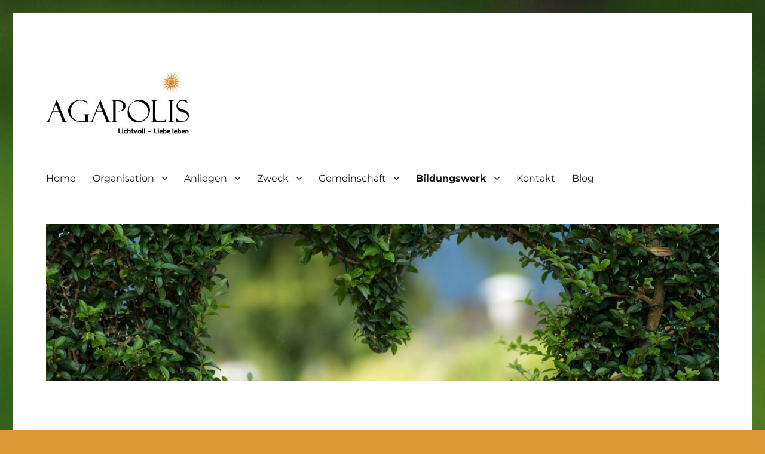

--- FILE ---
content_type: text/html; charset=UTF-8
request_url: http://agapolis.ch/andragogische-leitwerte/
body_size: 77177
content:
<!DOCTYPE html>
<html lang="de" class="no-js">
<head>
	<meta charset="UTF-8">
	<meta name="viewport" content="width=device-width, initial-scale=1">
	<link rel="profile" href="https://gmpg.org/xfn/11">
		<script>(function(html){html.className = html.className.replace(/\bno-js\b/,'js')})(document.documentElement);</script>
<title>Andragogische Leitwerte</title>
<meta name='robots' content='max-image-preview:large' />
<link rel="alternate" type="application/rss+xml" title=" &raquo; Feed" href="http://agapolis.ch/feed/" />
<link rel="alternate" type="application/rss+xml" title=" &raquo; Kommentar-Feed" href="http://agapolis.ch/comments/feed/" />
<link rel="alternate" type="text/calendar" title=" &raquo; iCal Feed" href="http://agapolis.ch/event/?ical=1" />
<script>
window._wpemojiSettings = {"baseUrl":"https:\/\/s.w.org\/images\/core\/emoji\/14.0.0\/72x72\/","ext":".png","svgUrl":"https:\/\/s.w.org\/images\/core\/emoji\/14.0.0\/svg\/","svgExt":".svg","source":{"concatemoji":"http:\/\/agapolis.ch\/wp-includes\/js\/wp-emoji-release.min.js?ver=6.4.7"}};
/*! This file is auto-generated */
!function(i,n){var o,s,e;function c(e){try{var t={supportTests:e,timestamp:(new Date).valueOf()};sessionStorage.setItem(o,JSON.stringify(t))}catch(e){}}function p(e,t,n){e.clearRect(0,0,e.canvas.width,e.canvas.height),e.fillText(t,0,0);var t=new Uint32Array(e.getImageData(0,0,e.canvas.width,e.canvas.height).data),r=(e.clearRect(0,0,e.canvas.width,e.canvas.height),e.fillText(n,0,0),new Uint32Array(e.getImageData(0,0,e.canvas.width,e.canvas.height).data));return t.every(function(e,t){return e===r[t]})}function u(e,t,n){switch(t){case"flag":return n(e,"\ud83c\udff3\ufe0f\u200d\u26a7\ufe0f","\ud83c\udff3\ufe0f\u200b\u26a7\ufe0f")?!1:!n(e,"\ud83c\uddfa\ud83c\uddf3","\ud83c\uddfa\u200b\ud83c\uddf3")&&!n(e,"\ud83c\udff4\udb40\udc67\udb40\udc62\udb40\udc65\udb40\udc6e\udb40\udc67\udb40\udc7f","\ud83c\udff4\u200b\udb40\udc67\u200b\udb40\udc62\u200b\udb40\udc65\u200b\udb40\udc6e\u200b\udb40\udc67\u200b\udb40\udc7f");case"emoji":return!n(e,"\ud83e\udef1\ud83c\udffb\u200d\ud83e\udef2\ud83c\udfff","\ud83e\udef1\ud83c\udffb\u200b\ud83e\udef2\ud83c\udfff")}return!1}function f(e,t,n){var r="undefined"!=typeof WorkerGlobalScope&&self instanceof WorkerGlobalScope?new OffscreenCanvas(300,150):i.createElement("canvas"),a=r.getContext("2d",{willReadFrequently:!0}),o=(a.textBaseline="top",a.font="600 32px Arial",{});return e.forEach(function(e){o[e]=t(a,e,n)}),o}function t(e){var t=i.createElement("script");t.src=e,t.defer=!0,i.head.appendChild(t)}"undefined"!=typeof Promise&&(o="wpEmojiSettingsSupports",s=["flag","emoji"],n.supports={everything:!0,everythingExceptFlag:!0},e=new Promise(function(e){i.addEventListener("DOMContentLoaded",e,{once:!0})}),new Promise(function(t){var n=function(){try{var e=JSON.parse(sessionStorage.getItem(o));if("object"==typeof e&&"number"==typeof e.timestamp&&(new Date).valueOf()<e.timestamp+604800&&"object"==typeof e.supportTests)return e.supportTests}catch(e){}return null}();if(!n){if("undefined"!=typeof Worker&&"undefined"!=typeof OffscreenCanvas&&"undefined"!=typeof URL&&URL.createObjectURL&&"undefined"!=typeof Blob)try{var e="postMessage("+f.toString()+"("+[JSON.stringify(s),u.toString(),p.toString()].join(",")+"));",r=new Blob([e],{type:"text/javascript"}),a=new Worker(URL.createObjectURL(r),{name:"wpTestEmojiSupports"});return void(a.onmessage=function(e){c(n=e.data),a.terminate(),t(n)})}catch(e){}c(n=f(s,u,p))}t(n)}).then(function(e){for(var t in e)n.supports[t]=e[t],n.supports.everything=n.supports.everything&&n.supports[t],"flag"!==t&&(n.supports.everythingExceptFlag=n.supports.everythingExceptFlag&&n.supports[t]);n.supports.everythingExceptFlag=n.supports.everythingExceptFlag&&!n.supports.flag,n.DOMReady=!1,n.readyCallback=function(){n.DOMReady=!0}}).then(function(){return e}).then(function(){var e;n.supports.everything||(n.readyCallback(),(e=n.source||{}).concatemoji?t(e.concatemoji):e.wpemoji&&e.twemoji&&(t(e.twemoji),t(e.wpemoji)))}))}((window,document),window._wpemojiSettings);
</script>
<link rel='stylesheet' id='dashicons-css' href='http://agapolis.ch/wp-includes/css/dashicons.min.css?ver=6.4.7' media='all' />
<link rel='stylesheet' id='tec-variables-skeleton-css' href='http://agapolis.ch/wp-content/plugins/the-events-calendar/common/src/resources/css/variables-skeleton.min.css?ver=6.4.0' media='all' />
<link rel='stylesheet' id='tec-variables-full-css' href='http://agapolis.ch/wp-content/plugins/the-events-calendar/common/src/resources/css/variables-full.min.css?ver=6.4.0' media='all' />
<link rel='stylesheet' id='tribe-common-skeleton-style-css' href='http://agapolis.ch/wp-content/plugins/the-events-calendar/common/src/resources/css/common-skeleton.min.css?ver=6.4.0' media='all' />
<link rel='stylesheet' id='tribe-common-full-style-css' href='http://agapolis.ch/wp-content/plugins/the-events-calendar/common/src/resources/css/common-full.min.css?ver=6.4.0' media='all' />
<link rel='stylesheet' id='event-tickets-tickets-css-css' href='http://agapolis.ch/wp-content/plugins/event-tickets/src/resources/css/tickets.min.css?ver=5.17.0.1' media='all' />
<link rel='stylesheet' id='event-tickets-tickets-rsvp-css-css' href='http://agapolis.ch/wp-content/plugins/event-tickets/src/resources/css/rsvp-v1.min.css?ver=5.17.0.1' media='all' />
<style id='wp-emoji-styles-inline-css'>

	img.wp-smiley, img.emoji {
		display: inline !important;
		border: none !important;
		box-shadow: none !important;
		height: 1em !important;
		width: 1em !important;
		margin: 0 0.07em !important;
		vertical-align: -0.1em !important;
		background: none !important;
		padding: 0 !important;
	}
</style>
<link rel='stylesheet' id='wp-block-library-css' href='http://agapolis.ch/wp-includes/css/dist/block-library/style.min.css?ver=6.4.7' media='all' />
<style id='wp-block-library-theme-inline-css'>
.wp-block-audio figcaption{color:#555;font-size:13px;text-align:center}.is-dark-theme .wp-block-audio figcaption{color:hsla(0,0%,100%,.65)}.wp-block-audio{margin:0 0 1em}.wp-block-code{border:1px solid #ccc;border-radius:4px;font-family:Menlo,Consolas,monaco,monospace;padding:.8em 1em}.wp-block-embed figcaption{color:#555;font-size:13px;text-align:center}.is-dark-theme .wp-block-embed figcaption{color:hsla(0,0%,100%,.65)}.wp-block-embed{margin:0 0 1em}.blocks-gallery-caption{color:#555;font-size:13px;text-align:center}.is-dark-theme .blocks-gallery-caption{color:hsla(0,0%,100%,.65)}.wp-block-image figcaption{color:#555;font-size:13px;text-align:center}.is-dark-theme .wp-block-image figcaption{color:hsla(0,0%,100%,.65)}.wp-block-image{margin:0 0 1em}.wp-block-pullquote{border-bottom:4px solid;border-top:4px solid;color:currentColor;margin-bottom:1.75em}.wp-block-pullquote cite,.wp-block-pullquote footer,.wp-block-pullquote__citation{color:currentColor;font-size:.8125em;font-style:normal;text-transform:uppercase}.wp-block-quote{border-left:.25em solid;margin:0 0 1.75em;padding-left:1em}.wp-block-quote cite,.wp-block-quote footer{color:currentColor;font-size:.8125em;font-style:normal;position:relative}.wp-block-quote.has-text-align-right{border-left:none;border-right:.25em solid;padding-left:0;padding-right:1em}.wp-block-quote.has-text-align-center{border:none;padding-left:0}.wp-block-quote.is-large,.wp-block-quote.is-style-large,.wp-block-quote.is-style-plain{border:none}.wp-block-search .wp-block-search__label{font-weight:700}.wp-block-search__button{border:1px solid #ccc;padding:.375em .625em}:where(.wp-block-group.has-background){padding:1.25em 2.375em}.wp-block-separator.has-css-opacity{opacity:.4}.wp-block-separator{border:none;border-bottom:2px solid;margin-left:auto;margin-right:auto}.wp-block-separator.has-alpha-channel-opacity{opacity:1}.wp-block-separator:not(.is-style-wide):not(.is-style-dots){width:100px}.wp-block-separator.has-background:not(.is-style-dots){border-bottom:none;height:1px}.wp-block-separator.has-background:not(.is-style-wide):not(.is-style-dots){height:2px}.wp-block-table{margin:0 0 1em}.wp-block-table td,.wp-block-table th{word-break:normal}.wp-block-table figcaption{color:#555;font-size:13px;text-align:center}.is-dark-theme .wp-block-table figcaption{color:hsla(0,0%,100%,.65)}.wp-block-video figcaption{color:#555;font-size:13px;text-align:center}.is-dark-theme .wp-block-video figcaption{color:hsla(0,0%,100%,.65)}.wp-block-video{margin:0 0 1em}.wp-block-template-part.has-background{margin-bottom:0;margin-top:0;padding:1.25em 2.375em}
</style>
<style id='classic-theme-styles-inline-css'>
/*! This file is auto-generated */
.wp-block-button__link{color:#fff;background-color:#32373c;border-radius:9999px;box-shadow:none;text-decoration:none;padding:calc(.667em + 2px) calc(1.333em + 2px);font-size:1.125em}.wp-block-file__button{background:#32373c;color:#fff;text-decoration:none}
</style>
<style id='global-styles-inline-css'>
body{--wp--preset--color--black: #000000;--wp--preset--color--cyan-bluish-gray: #abb8c3;--wp--preset--color--white: #fff;--wp--preset--color--pale-pink: #f78da7;--wp--preset--color--vivid-red: #cf2e2e;--wp--preset--color--luminous-vivid-orange: #ff6900;--wp--preset--color--luminous-vivid-amber: #fcb900;--wp--preset--color--light-green-cyan: #7bdcb5;--wp--preset--color--vivid-green-cyan: #00d084;--wp--preset--color--pale-cyan-blue: #8ed1fc;--wp--preset--color--vivid-cyan-blue: #0693e3;--wp--preset--color--vivid-purple: #9b51e0;--wp--preset--color--dark-gray: #1a1a1a;--wp--preset--color--medium-gray: #686868;--wp--preset--color--light-gray: #e5e5e5;--wp--preset--color--blue-gray: #4d545c;--wp--preset--color--bright-blue: #007acc;--wp--preset--color--light-blue: #9adffd;--wp--preset--color--dark-brown: #402b30;--wp--preset--color--medium-brown: #774e24;--wp--preset--color--dark-red: #640c1f;--wp--preset--color--bright-red: #ff675f;--wp--preset--color--yellow: #ffef8e;--wp--preset--gradient--vivid-cyan-blue-to-vivid-purple: linear-gradient(135deg,rgba(6,147,227,1) 0%,rgb(155,81,224) 100%);--wp--preset--gradient--light-green-cyan-to-vivid-green-cyan: linear-gradient(135deg,rgb(122,220,180) 0%,rgb(0,208,130) 100%);--wp--preset--gradient--luminous-vivid-amber-to-luminous-vivid-orange: linear-gradient(135deg,rgba(252,185,0,1) 0%,rgba(255,105,0,1) 100%);--wp--preset--gradient--luminous-vivid-orange-to-vivid-red: linear-gradient(135deg,rgba(255,105,0,1) 0%,rgb(207,46,46) 100%);--wp--preset--gradient--very-light-gray-to-cyan-bluish-gray: linear-gradient(135deg,rgb(238,238,238) 0%,rgb(169,184,195) 100%);--wp--preset--gradient--cool-to-warm-spectrum: linear-gradient(135deg,rgb(74,234,220) 0%,rgb(151,120,209) 20%,rgb(207,42,186) 40%,rgb(238,44,130) 60%,rgb(251,105,98) 80%,rgb(254,248,76) 100%);--wp--preset--gradient--blush-light-purple: linear-gradient(135deg,rgb(255,206,236) 0%,rgb(152,150,240) 100%);--wp--preset--gradient--blush-bordeaux: linear-gradient(135deg,rgb(254,205,165) 0%,rgb(254,45,45) 50%,rgb(107,0,62) 100%);--wp--preset--gradient--luminous-dusk: linear-gradient(135deg,rgb(255,203,112) 0%,rgb(199,81,192) 50%,rgb(65,88,208) 100%);--wp--preset--gradient--pale-ocean: linear-gradient(135deg,rgb(255,245,203) 0%,rgb(182,227,212) 50%,rgb(51,167,181) 100%);--wp--preset--gradient--electric-grass: linear-gradient(135deg,rgb(202,248,128) 0%,rgb(113,206,126) 100%);--wp--preset--gradient--midnight: linear-gradient(135deg,rgb(2,3,129) 0%,rgb(40,116,252) 100%);--wp--preset--font-size--small: 13px;--wp--preset--font-size--medium: 20px;--wp--preset--font-size--large: 36px;--wp--preset--font-size--x-large: 42px;--wp--preset--font-family--inter: "Inter", sans-serif;--wp--preset--font-family--cardo: Cardo;--wp--preset--spacing--20: 0.44rem;--wp--preset--spacing--30: 0.67rem;--wp--preset--spacing--40: 1rem;--wp--preset--spacing--50: 1.5rem;--wp--preset--spacing--60: 2.25rem;--wp--preset--spacing--70: 3.38rem;--wp--preset--spacing--80: 5.06rem;--wp--preset--shadow--natural: 6px 6px 9px rgba(0, 0, 0, 0.2);--wp--preset--shadow--deep: 12px 12px 50px rgba(0, 0, 0, 0.4);--wp--preset--shadow--sharp: 6px 6px 0px rgba(0, 0, 0, 0.2);--wp--preset--shadow--outlined: 6px 6px 0px -3px rgba(255, 255, 255, 1), 6px 6px rgba(0, 0, 0, 1);--wp--preset--shadow--crisp: 6px 6px 0px rgba(0, 0, 0, 1);}:where(.is-layout-flex){gap: 0.5em;}:where(.is-layout-grid){gap: 0.5em;}body .is-layout-flow > .alignleft{float: left;margin-inline-start: 0;margin-inline-end: 2em;}body .is-layout-flow > .alignright{float: right;margin-inline-start: 2em;margin-inline-end: 0;}body .is-layout-flow > .aligncenter{margin-left: auto !important;margin-right: auto !important;}body .is-layout-constrained > .alignleft{float: left;margin-inline-start: 0;margin-inline-end: 2em;}body .is-layout-constrained > .alignright{float: right;margin-inline-start: 2em;margin-inline-end: 0;}body .is-layout-constrained > .aligncenter{margin-left: auto !important;margin-right: auto !important;}body .is-layout-constrained > :where(:not(.alignleft):not(.alignright):not(.alignfull)){max-width: var(--wp--style--global--content-size);margin-left: auto !important;margin-right: auto !important;}body .is-layout-constrained > .alignwide{max-width: var(--wp--style--global--wide-size);}body .is-layout-flex{display: flex;}body .is-layout-flex{flex-wrap: wrap;align-items: center;}body .is-layout-flex > *{margin: 0;}body .is-layout-grid{display: grid;}body .is-layout-grid > *{margin: 0;}:where(.wp-block-columns.is-layout-flex){gap: 2em;}:where(.wp-block-columns.is-layout-grid){gap: 2em;}:where(.wp-block-post-template.is-layout-flex){gap: 1.25em;}:where(.wp-block-post-template.is-layout-grid){gap: 1.25em;}.has-black-color{color: var(--wp--preset--color--black) !important;}.has-cyan-bluish-gray-color{color: var(--wp--preset--color--cyan-bluish-gray) !important;}.has-white-color{color: var(--wp--preset--color--white) !important;}.has-pale-pink-color{color: var(--wp--preset--color--pale-pink) !important;}.has-vivid-red-color{color: var(--wp--preset--color--vivid-red) !important;}.has-luminous-vivid-orange-color{color: var(--wp--preset--color--luminous-vivid-orange) !important;}.has-luminous-vivid-amber-color{color: var(--wp--preset--color--luminous-vivid-amber) !important;}.has-light-green-cyan-color{color: var(--wp--preset--color--light-green-cyan) !important;}.has-vivid-green-cyan-color{color: var(--wp--preset--color--vivid-green-cyan) !important;}.has-pale-cyan-blue-color{color: var(--wp--preset--color--pale-cyan-blue) !important;}.has-vivid-cyan-blue-color{color: var(--wp--preset--color--vivid-cyan-blue) !important;}.has-vivid-purple-color{color: var(--wp--preset--color--vivid-purple) !important;}.has-black-background-color{background-color: var(--wp--preset--color--black) !important;}.has-cyan-bluish-gray-background-color{background-color: var(--wp--preset--color--cyan-bluish-gray) !important;}.has-white-background-color{background-color: var(--wp--preset--color--white) !important;}.has-pale-pink-background-color{background-color: var(--wp--preset--color--pale-pink) !important;}.has-vivid-red-background-color{background-color: var(--wp--preset--color--vivid-red) !important;}.has-luminous-vivid-orange-background-color{background-color: var(--wp--preset--color--luminous-vivid-orange) !important;}.has-luminous-vivid-amber-background-color{background-color: var(--wp--preset--color--luminous-vivid-amber) !important;}.has-light-green-cyan-background-color{background-color: var(--wp--preset--color--light-green-cyan) !important;}.has-vivid-green-cyan-background-color{background-color: var(--wp--preset--color--vivid-green-cyan) !important;}.has-pale-cyan-blue-background-color{background-color: var(--wp--preset--color--pale-cyan-blue) !important;}.has-vivid-cyan-blue-background-color{background-color: var(--wp--preset--color--vivid-cyan-blue) !important;}.has-vivid-purple-background-color{background-color: var(--wp--preset--color--vivid-purple) !important;}.has-black-border-color{border-color: var(--wp--preset--color--black) !important;}.has-cyan-bluish-gray-border-color{border-color: var(--wp--preset--color--cyan-bluish-gray) !important;}.has-white-border-color{border-color: var(--wp--preset--color--white) !important;}.has-pale-pink-border-color{border-color: var(--wp--preset--color--pale-pink) !important;}.has-vivid-red-border-color{border-color: var(--wp--preset--color--vivid-red) !important;}.has-luminous-vivid-orange-border-color{border-color: var(--wp--preset--color--luminous-vivid-orange) !important;}.has-luminous-vivid-amber-border-color{border-color: var(--wp--preset--color--luminous-vivid-amber) !important;}.has-light-green-cyan-border-color{border-color: var(--wp--preset--color--light-green-cyan) !important;}.has-vivid-green-cyan-border-color{border-color: var(--wp--preset--color--vivid-green-cyan) !important;}.has-pale-cyan-blue-border-color{border-color: var(--wp--preset--color--pale-cyan-blue) !important;}.has-vivid-cyan-blue-border-color{border-color: var(--wp--preset--color--vivid-cyan-blue) !important;}.has-vivid-purple-border-color{border-color: var(--wp--preset--color--vivid-purple) !important;}.has-vivid-cyan-blue-to-vivid-purple-gradient-background{background: var(--wp--preset--gradient--vivid-cyan-blue-to-vivid-purple) !important;}.has-light-green-cyan-to-vivid-green-cyan-gradient-background{background: var(--wp--preset--gradient--light-green-cyan-to-vivid-green-cyan) !important;}.has-luminous-vivid-amber-to-luminous-vivid-orange-gradient-background{background: var(--wp--preset--gradient--luminous-vivid-amber-to-luminous-vivid-orange) !important;}.has-luminous-vivid-orange-to-vivid-red-gradient-background{background: var(--wp--preset--gradient--luminous-vivid-orange-to-vivid-red) !important;}.has-very-light-gray-to-cyan-bluish-gray-gradient-background{background: var(--wp--preset--gradient--very-light-gray-to-cyan-bluish-gray) !important;}.has-cool-to-warm-spectrum-gradient-background{background: var(--wp--preset--gradient--cool-to-warm-spectrum) !important;}.has-blush-light-purple-gradient-background{background: var(--wp--preset--gradient--blush-light-purple) !important;}.has-blush-bordeaux-gradient-background{background: var(--wp--preset--gradient--blush-bordeaux) !important;}.has-luminous-dusk-gradient-background{background: var(--wp--preset--gradient--luminous-dusk) !important;}.has-pale-ocean-gradient-background{background: var(--wp--preset--gradient--pale-ocean) !important;}.has-electric-grass-gradient-background{background: var(--wp--preset--gradient--electric-grass) !important;}.has-midnight-gradient-background{background: var(--wp--preset--gradient--midnight) !important;}.has-small-font-size{font-size: var(--wp--preset--font-size--small) !important;}.has-medium-font-size{font-size: var(--wp--preset--font-size--medium) !important;}.has-large-font-size{font-size: var(--wp--preset--font-size--large) !important;}.has-x-large-font-size{font-size: var(--wp--preset--font-size--x-large) !important;}
.wp-block-navigation a:where(:not(.wp-element-button)){color: inherit;}
:where(.wp-block-post-template.is-layout-flex){gap: 1.25em;}:where(.wp-block-post-template.is-layout-grid){gap: 1.25em;}
:where(.wp-block-columns.is-layout-flex){gap: 2em;}:where(.wp-block-columns.is-layout-grid){gap: 2em;}
.wp-block-pullquote{font-size: 1.5em;line-height: 1.6;}
</style>
<link rel='stylesheet' id='contact-form-7-css' href='http://agapolis.ch/wp-content/plugins/contact-form-7/includes/css/styles.css?ver=5.9.8' media='all' />
<link rel='stylesheet' id='woocommerce-layout-css' href='http://agapolis.ch/wp-content/plugins/woocommerce/assets/css/woocommerce-layout.css?ver=9.1.2' media='all' />
<link rel='stylesheet' id='woocommerce-smallscreen-css' href='http://agapolis.ch/wp-content/plugins/woocommerce/assets/css/woocommerce-smallscreen.css?ver=9.1.2' media='only screen and (max-width: 768px)' />
<link rel='stylesheet' id='woocommerce-general-css' href='http://agapolis.ch/wp-content/plugins/woocommerce/assets/css/woocommerce.css?ver=9.1.2' media='all' />
<style id='woocommerce-inline-inline-css'>
.woocommerce form .form-row .required { visibility: visible; }
</style>
<link rel='stylesheet' id='twentysixteen-fonts-css' href='http://agapolis.ch/wp-content/themes/twentysixteen/fonts/merriweather-plus-montserrat-plus-inconsolata.css?ver=20230328' media='all' />
<link rel='stylesheet' id='genericons-css' href='http://agapolis.ch/wp-content/themes/twentysixteen/genericons/genericons.css?ver=20201208' media='all' />
<link rel='stylesheet' id='twentysixteen-style-css' href='http://agapolis.ch/wp-content/themes/twentysixteen/style.css?ver=20230328' media='all' />
<style id='twentysixteen-style-inline-css'>

		/* Custom Link Color */
		.menu-toggle:hover,
		.menu-toggle:focus,
		a,
		.main-navigation a:hover,
		.main-navigation a:focus,
		.dropdown-toggle:hover,
		.dropdown-toggle:focus,
		.social-navigation a:hover:before,
		.social-navigation a:focus:before,
		.post-navigation a:hover .post-title,
		.post-navigation a:focus .post-title,
		.tagcloud a:hover,
		.tagcloud a:focus,
		.site-branding .site-title a:hover,
		.site-branding .site-title a:focus,
		.entry-title a:hover,
		.entry-title a:focus,
		.entry-footer a:hover,
		.entry-footer a:focus,
		.comment-metadata a:hover,
		.comment-metadata a:focus,
		.pingback .comment-edit-link:hover,
		.pingback .comment-edit-link:focus,
		.comment-reply-link,
		.comment-reply-link:hover,
		.comment-reply-link:focus,
		.required,
		.site-info a:hover,
		.site-info a:focus {
			color: #dd9933;
		}

		mark,
		ins,
		button:hover,
		button:focus,
		input[type="button"]:hover,
		input[type="button"]:focus,
		input[type="reset"]:hover,
		input[type="reset"]:focus,
		input[type="submit"]:hover,
		input[type="submit"]:focus,
		.pagination .prev:hover,
		.pagination .prev:focus,
		.pagination .next:hover,
		.pagination .next:focus,
		.widget_calendar tbody a,
		.page-links a:hover,
		.page-links a:focus {
			background-color: #dd9933;
		}

		input[type="date"]:focus,
		input[type="time"]:focus,
		input[type="datetime-local"]:focus,
		input[type="week"]:focus,
		input[type="month"]:focus,
		input[type="text"]:focus,
		input[type="email"]:focus,
		input[type="url"]:focus,
		input[type="password"]:focus,
		input[type="search"]:focus,
		input[type="tel"]:focus,
		input[type="number"]:focus,
		textarea:focus,
		.tagcloud a:hover,
		.tagcloud a:focus,
		.menu-toggle:hover,
		.menu-toggle:focus {
			border-color: #dd9933;
		}

		@media screen and (min-width: 56.875em) {
			.main-navigation li:hover > a,
			.main-navigation li.focus > a {
				color: #dd9933;
			}
		}
	
</style>
<link rel='stylesheet' id='twentysixteen-block-style-css' href='http://agapolis.ch/wp-content/themes/twentysixteen/css/blocks.css?ver=20230206' media='all' />
<!--[if lt IE 10]>
<link rel='stylesheet' id='twentysixteen-ie-css' href='http://agapolis.ch/wp-content/themes/twentysixteen/css/ie.css?ver=20170530' media='all' />
<![endif]-->
<!--[if lt IE 9]>
<link rel='stylesheet' id='twentysixteen-ie8-css' href='http://agapolis.ch/wp-content/themes/twentysixteen/css/ie8.css?ver=20170530' media='all' />
<![endif]-->
<!--[if lt IE 8]>
<link rel='stylesheet' id='twentysixteen-ie7-css' href='http://agapolis.ch/wp-content/themes/twentysixteen/css/ie7.css?ver=20170530' media='all' />
<![endif]-->
<link rel='stylesheet' id='event-tickets-rsvp-css' href='http://agapolis.ch/wp-content/plugins/event-tickets/src/resources/css/rsvp.min.css?ver=5.17.0.1' media='all' />
<script src="http://agapolis.ch/wp-includes/js/jquery/jquery.min.js?ver=3.7.1" id="jquery-core-js"></script>
<script src="http://agapolis.ch/wp-includes/js/jquery/jquery-migrate.min.js?ver=3.4.1" id="jquery-migrate-js"></script>
<script src="http://agapolis.ch/wp-content/plugins/woocommerce/assets/js/jquery-blockui/jquery.blockUI.min.js?ver=2.7.0-wc.9.1.2" id="jquery-blockui-js" defer data-wp-strategy="defer"></script>
<script id="wc-add-to-cart-js-extra">
var wc_add_to_cart_params = {"ajax_url":"\/wp-admin\/admin-ajax.php","wc_ajax_url":"\/?wc-ajax=%%endpoint%%","i18n_view_cart":"Warenkorb anzeigen","cart_url":"http:\/\/agapolis.ch\/warenkorb\/","is_cart":"","cart_redirect_after_add":"no"};
</script>
<script src="http://agapolis.ch/wp-content/plugins/woocommerce/assets/js/frontend/add-to-cart.min.js?ver=9.1.2" id="wc-add-to-cart-js" defer data-wp-strategy="defer"></script>
<script src="http://agapolis.ch/wp-content/plugins/woocommerce/assets/js/js-cookie/js.cookie.min.js?ver=2.1.4-wc.9.1.2" id="js-cookie-js" defer data-wp-strategy="defer"></script>
<script id="woocommerce-js-extra">
var woocommerce_params = {"ajax_url":"\/wp-admin\/admin-ajax.php","wc_ajax_url":"\/?wc-ajax=%%endpoint%%"};
</script>
<script src="http://agapolis.ch/wp-content/plugins/woocommerce/assets/js/frontend/woocommerce.min.js?ver=9.1.2" id="woocommerce-js" defer data-wp-strategy="defer"></script>
<!--[if lt IE 9]>
<script src="http://agapolis.ch/wp-content/themes/twentysixteen/js/html5.js?ver=3.7.3" id="twentysixteen-html5-js"></script>
<![endif]-->
<link rel="https://api.w.org/" href="http://agapolis.ch/wp-json/" /><link rel="alternate" type="application/json" href="http://agapolis.ch/wp-json/wp/v2/pages/582" /><link rel="EditURI" type="application/rsd+xml" title="RSD" href="http://agapolis.ch/xmlrpc.php?rsd" />
<meta name="generator" content="WordPress 6.4.7" />
<meta name="generator" content="WooCommerce 9.1.2" />
<link rel="canonical" href="http://agapolis.ch/andragogische-leitwerte/" />
<link rel='shortlink' href='http://agapolis.ch/?p=582' />
<link rel="alternate" type="application/json+oembed" href="http://agapolis.ch/wp-json/oembed/1.0/embed?url=http%3A%2F%2Fagapolis.ch%2Fandragogische-leitwerte%2F" />
<link rel="alternate" type="text/xml+oembed" href="http://agapolis.ch/wp-json/oembed/1.0/embed?url=http%3A%2F%2Fagapolis.ch%2Fandragogische-leitwerte%2F&#038;format=xml" />
<meta name="et-api-version" content="v1"><meta name="et-api-origin" content="http://agapolis.ch"><link rel="https://theeventscalendar.com/" href="http://agapolis.ch/wp-json/tribe/tickets/v1/" /><meta name="tec-api-version" content="v1"><meta name="tec-api-origin" content="http://agapolis.ch"><link rel="alternate" href="http://agapolis.ch/wp-json/tribe/events/v1/" />	<noscript><style>.woocommerce-product-gallery{ opacity: 1 !important; }</style></noscript>
			<style type="text/css" id="twentysixteen-header-css">
		.site-branding {
			margin: 0 auto 0 0;
		}

		.site-branding .site-title,
		.site-description {
			clip: rect(1px, 1px, 1px, 1px);
			position: absolute;
		}
		</style>
		<style id="custom-background-css">
body.custom-background { background-color: #dd9933; background-image: url("http://agapolis.ch/wp-content/uploads/2020/05/Samen.jpg"); background-position: center center; background-size: cover; background-repeat: no-repeat; background-attachment: fixed; }
</style>
	<style id='wp-fonts-local'>
@font-face{font-family:Inter;font-style:normal;font-weight:300 900;font-display:fallback;src:url('http://agapolis.ch/wp-content/plugins/woocommerce/assets/fonts/Inter-VariableFont_slnt,wght.woff2') format('woff2');font-stretch:normal;}
@font-face{font-family:Cardo;font-style:normal;font-weight:400;font-display:fallback;src:url('http://agapolis.ch/wp-content/plugins/woocommerce/assets/fonts/cardo_normal_400.woff2') format('woff2');}
</style>
<link rel="icon" href="http://agapolis.ch/wp-content/uploads/2020/05/cropped-Logo-1-1-32x32.jpg" sizes="32x32" />
<link rel="icon" href="http://agapolis.ch/wp-content/uploads/2020/05/cropped-Logo-1-1-192x192.jpg" sizes="192x192" />
<link rel="apple-touch-icon" href="http://agapolis.ch/wp-content/uploads/2020/05/cropped-Logo-1-1-180x180.jpg" />
<meta name="msapplication-TileImage" content="http://agapolis.ch/wp-content/uploads/2020/05/cropped-Logo-1-1-270x270.jpg" />
</head>

<body class="page-template-default page page-id-582 custom-background wp-custom-logo wp-embed-responsive theme-twentysixteen woocommerce-no-js tribe-no-js page-template-twenty-sixteen tec-no-tickets-on-recurring tec-no-rsvp-on-recurring custom-background-image tribe-theme-twentysixteen">
<div id="page" class="site">
	<div class="site-inner">
		<a class="skip-link screen-reader-text" href="#content">
			Zum Inhalt springen		</a>

		<header id="masthead" class="site-header">
			<div class="site-header-main">
				<div class="site-branding">
					<a href="http://agapolis.ch/" class="custom-logo-link" rel="home"><img width="240" height="144" src="http://agapolis.ch/wp-content/uploads/2020/08/cropped-Logo_Agapolis.jpg" class="custom-logo" alt="" decoding="async" /></a>
											<p class="site-title"><a href="http://agapolis.ch/" rel="home"></a></p>
										</div><!-- .site-branding -->

									<button id="menu-toggle" class="menu-toggle">Menü</button>

					<div id="site-header-menu" class="site-header-menu">
													<nav id="site-navigation" class="main-navigation" aria-label="Primäres Menü">
								<div class="menu-top-menu-container"><ul id="menu-top-menu" class="primary-menu"><li id="menu-item-28" class="menu-item menu-item-type-custom menu-item-object-custom menu-item-home menu-item-28"><a href="http://agapolis.ch/">Home</a></li>
<li id="menu-item-771" class="menu-item menu-item-type-post_type menu-item-object-page menu-item-has-children menu-item-771"><a href="http://agapolis.ch/organisation/">Organisation</a>
<ul class="sub-menu">
	<li id="menu-item-843" class="menu-item menu-item-type-post_type menu-item-object-page menu-item-has-children menu-item-843"><a href="http://agapolis.ch/foerderverein/">Förderverein</a>
	<ul class="sub-menu">
		<li id="menu-item-1168" class="menu-item menu-item-type-post_type menu-item-object-page menu-item-1168"><a href="http://agapolis.ch/aufgaben/">Aufgaben</a></li>
	</ul>
</li>
	<li id="menu-item-2241" class="menu-item menu-item-type-post_type menu-item-object-page menu-item-2241"><a href="http://agapolis.ch/regionalentwicklung-gmbh/">Natürlich!Gastro GmbH</a></li>
	<li id="menu-item-84" class="menu-item menu-item-type-post_type menu-item-object-page menu-item-has-children menu-item-84"><a href="http://agapolis.ch/kernteam/">Kernteam</a>
	<ul class="sub-menu">
		<li id="menu-item-100" class="menu-item menu-item-type-post_type menu-item-object-page menu-item-100"><a href="http://agapolis.ch/katja/">Katja</a></li>
		<li id="menu-item-105" class="menu-item menu-item-type-post_type menu-item-object-page menu-item-105"><a href="http://agapolis.ch/werner/">Werner</a></li>
	</ul>
</li>
	<li id="menu-item-125" class="menu-item menu-item-type-post_type menu-item-object-page menu-item-125"><a href="http://agapolis.ch/spenden/">Spenden</a></li>
</ul>
</li>
<li id="menu-item-185" class="menu-item menu-item-type-post_type menu-item-object-page menu-item-has-children menu-item-185"><a href="http://agapolis.ch/unser-anliegen/">Anliegen</a>
<ul class="sub-menu">
	<li id="menu-item-1005" class="menu-item menu-item-type-post_type menu-item-object-page menu-item-1005"><a href="http://agapolis.ch/newearthmanifesto/">NewEarthManifesto</a></li>
	<li id="menu-item-1373" class="menu-item menu-item-type-post_type menu-item-object-page menu-item-1373"><a href="http://agapolis.ch/leitbild/">Leitbild</a></li>
	<li id="menu-item-579" class="menu-item menu-item-type-post_type menu-item-object-page menu-item-579"><a href="http://agapolis.ch/regionale-entwicklung-pre/">Regionale Entwicklung PRE</a></li>
	<li id="menu-item-601" class="menu-item menu-item-type-post_type menu-item-object-page menu-item-601"><a href="http://agapolis.ch/oekoregion/">Ökoregion</a></li>
	<li id="menu-item-134" class="menu-item menu-item-type-post_type menu-item-object-page menu-item-has-children menu-item-134"><a href="http://agapolis.ch/tiefenoekologie/">Tiefenökologie</a>
	<ul class="sub-menu">
		<li id="menu-item-167" class="menu-item menu-item-type-post_type menu-item-object-page menu-item-167"><a href="http://agapolis.ch/resilienz/">Resilienz</a></li>
	</ul>
</li>
</ul>
</li>
<li id="menu-item-29" class="menu-item menu-item-type-post_type menu-item-object-page menu-item-has-children menu-item-29"><a href="http://agapolis.ch/about/">Zweck</a>
<ul class="sub-menu">
	<li id="menu-item-861" class="menu-item menu-item-type-post_type menu-item-object-page menu-item-861"><a href="http://agapolis.ch/gemeinwohl/">Gemeinwohl</a></li>
	<li id="menu-item-1076" class="menu-item menu-item-type-post_type menu-item-object-page menu-item-has-children menu-item-1076"><a href="http://agapolis.ch/gesunde-lebenskultur/">gesunde LebensKULTUR</a>
	<ul class="sub-menu">
		<li id="menu-item-636" class="menu-item menu-item-type-post_type menu-item-object-page menu-item-636"><a href="http://agapolis.ch/gesundheitsfoerderung/">Gesundheitsförderung</a></li>
		<li id="menu-item-653" class="menu-item menu-item-type-post_type menu-item-object-page menu-item-653"><a href="http://agapolis.ch/beziehungskultur/">Beziehungskultur</a></li>
		<li id="menu-item-654" class="menu-item menu-item-type-post_type menu-item-object-page menu-item-has-children menu-item-654"><a href="http://agapolis.ch/potentialentfaltung/">Potentialentfaltung</a>
		<ul class="sub-menu">
			<li id="menu-item-694" class="menu-item menu-item-type-post_type menu-item-object-page menu-item-694"><a href="http://agapolis.ch/achtsamkeit/">Achtsamkeit</a></li>
			<li id="menu-item-700" class="menu-item menu-item-type-post_type menu-item-object-page menu-item-700"><a href="http://agapolis.ch/mentorin-katja/">Mentorin Katja</a></li>
			<li id="menu-item-701" class="menu-item menu-item-type-post_type menu-item-object-page menu-item-701"><a href="http://agapolis.ch/mentor-werner/">Mentor Werner</a></li>
		</ul>
</li>
	</ul>
</li>
	<li id="menu-item-1100" class="menu-item menu-item-type-post_type menu-item-object-page menu-item-1100"><a href="http://agapolis.ch/wirkungsebenen/">Wirkebenen</a></li>
	<li id="menu-item-237" class="menu-item menu-item-type-post_type menu-item-object-page menu-item-has-children menu-item-237"><a href="http://agapolis.ch/impulscafe/">IMPULSCAFE</a>
	<ul class="sub-menu">
		<li id="menu-item-663" class="menu-item menu-item-type-post_type menu-item-object-page menu-item-663"><a href="http://agapolis.ch/rezeptsammlung/">Rezeptsammlung</a></li>
	</ul>
</li>
</ul>
</li>
<li id="menu-item-140" class="menu-item menu-item-type-post_type menu-item-object-page menu-item-has-children menu-item-140"><a href="http://agapolis.ch/gemeinschaft/">Gemeinschaft</a>
<ul class="sub-menu">
	<li id="menu-item-1064" class="menu-item menu-item-type-post_type menu-item-object-page menu-item-1064"><a href="http://agapolis.ch/oekodorfkonzepte/">Oekodorfkonzepte</a></li>
	<li id="menu-item-1291" class="menu-item menu-item-type-post_type menu-item-object-page menu-item-has-children menu-item-1291"><a href="http://agapolis.ch/ortsgruppe_wilchingen/">Commons</a>
	<ul class="sub-menu">
		<li id="menu-item-1158" class="menu-item menu-item-type-post_type menu-item-object-page menu-item-1158"><a href="http://agapolis.ch/lebensmitteldepot/">Lebensmittelversorgung</a></li>
		<li id="menu-item-1159" class="menu-item menu-item-type-post_type menu-item-object-page menu-item-1159"><a href="http://agapolis.ch/bistro-laden/">Bistro-Laden</a></li>
		<li id="menu-item-1160" class="menu-item menu-item-type-post_type menu-item-object-page menu-item-1160"><a href="http://agapolis.ch/garten/">Garten</a></li>
		<li id="menu-item-1296" class="menu-item menu-item-type-post_type menu-item-object-page menu-item-1296"><a href="http://agapolis.ch/essbare-landschaften/">Essbare Landschaften</a></li>
		<li id="menu-item-2189" class="menu-item menu-item-type-post_type menu-item-object-page menu-item-has-children menu-item-2189"><a href="http://agapolis.ch/projekte/">Projekte</a>
		<ul class="sub-menu">
			<li id="menu-item-2276" class="menu-item menu-item-type-post_type menu-item-object-page menu-item-2276"><a href="http://agapolis.ch/projekt-zentrum-oberhof-neunkirch/">PRE-Projekt Oberhof Neunkirch</a></li>
			<li id="menu-item-2277" class="menu-item menu-item-type-post_type menu-item-object-page menu-item-2277"><a href="http://agapolis.ch/perma-naturgarten-guntmadingen/">Perma-Naturgarten Guntmadingen</a></li>
			<li id="menu-item-2503" class="menu-item menu-item-type-post_type menu-item-object-page menu-item-2503"><a href="http://agapolis.ch/ernaehrungswende/">Ernährungswende</a></li>
		</ul>
</li>
	</ul>
</li>
	<li id="menu-item-186" class="menu-item menu-item-type-post_type menu-item-object-page menu-item-186"><a href="http://agapolis.ch/zielgruppen/">Zielgruppen</a></li>
	<li id="menu-item-1030" class="menu-item menu-item-type-post_type menu-item-object-page menu-item-has-children menu-item-1030"><a href="http://agapolis.ch/symbiose/">Netzwerk</a>
	<ul class="sub-menu">
		<li id="menu-item-2095" class="menu-item menu-item-type-post_type menu-item-object-page menu-item-2095"><a href="http://agapolis.ch/bioetico/">BioEtico</a></li>
		<li id="menu-item-230" class="menu-item menu-item-type-post_type menu-item-object-page menu-item-230"><a href="http://agapolis.ch/kooperationspartner/">Kooperationen</a></li>
	</ul>
</li>
</ul>
</li>
<li id="menu-item-158" class="menu-item menu-item-type-post_type menu-item-object-page current-menu-ancestor current-menu-parent current_page_parent current_page_ancestor menu-item-has-children menu-item-158"><a href="http://agapolis.ch/akademie-agapolis/">Bildungswerk</a>
<ul class="sub-menu">
	<li id="menu-item-159" class="menu-item menu-item-type-post_type menu-item-object-page menu-item-159"><a href="http://agapolis.ch/akademiemodell/">Akademiemodell</a></li>
	<li id="menu-item-562" class="menu-item menu-item-type-post_type menu-item-object-page menu-item-562"><a href="http://agapolis.ch/bne/">BNE</a></li>
	<li id="menu-item-588" class="menu-item menu-item-type-post_type menu-item-object-page current-menu-item page_item page-item-582 current_page_item menu-item-588"><a href="http://agapolis.ch/andragogische-leitwerte/" aria-current="page">Andragogische Leitwerte</a></li>
	<li id="menu-item-2076" class="menu-item menu-item-type-post_type menu-item-object-page menu-item-has-children menu-item-2076"><a href="http://agapolis.ch/genuss-labor/">Genuss-Labor</a>
	<ul class="sub-menu">
		<li id="menu-item-2109" class="menu-item menu-item-type-post_type menu-item-object-page menu-item-2109"><a href="http://agapolis.ch/naturlichwein/">natürlich!Wein</a></li>
	</ul>
</li>
	<li id="menu-item-1208" class="menu-item menu-item-type-post_type menu-item-object-page menu-item-has-children menu-item-1208"><a href="http://agapolis.ch/themen/">Themen</a>
	<ul class="sub-menu">
		<li id="menu-item-974" class="menu-item menu-item-type-post_type menu-item-object-page menu-item-974"><a href="http://agapolis.ch/soziale-dreigliederung/">Soziale Dreigliederung</a></li>
		<li id="menu-item-906" class="menu-item menu-item-type-post_type menu-item-object-page menu-item-has-children menu-item-906"><a href="http://agapolis.ch/vision-menschsein/">Vision MenschSEIN</a>
		<ul class="sub-menu">
			<li id="menu-item-2161" class="menu-item menu-item-type-post_type menu-item-object-page menu-item-2161"><a href="http://agapolis.ch/resilienzberatung/">Resilienzberatung</a></li>
		</ul>
</li>
		<li id="menu-item-1581" class="menu-item menu-item-type-post_type menu-item-object-page menu-item-has-children menu-item-1581"><a href="http://agapolis.ch/programm/">Programm</a>
		<ul class="sub-menu">
			<li id="menu-item-1585" class="menu-item menu-item-type-post_type menu-item-object-page menu-item-1585"><a href="http://agapolis.ch/grundlagenblock/">Grundlagenblock</a></li>
		</ul>
</li>
	</ul>
</li>
	<li id="menu-item-1204" class="menu-item menu-item-type-post_type menu-item-object-page menu-item-1204"><a href="http://agapolis.ch/veranstaltungen/">Veranstaltungen</a></li>
</ul>
</li>
<li id="menu-item-31" class="menu-item menu-item-type-post_type menu-item-object-page menu-item-31"><a href="http://agapolis.ch/contact/">Kontakt</a></li>
<li id="menu-item-30" class="menu-item menu-item-type-post_type menu-item-object-page menu-item-30"><a href="http://agapolis.ch/blog/">Blog</a></li>
</ul></div>							</nav><!-- .main-navigation -->
						
											</div><!-- .site-header-menu -->
							</div><!-- .site-header-main -->

											<div class="header-image">
					<a href="http://agapolis.ch/" rel="home">
						<img src="http://agapolis.ch/wp-content/uploads/2020/05/cropped-herzhecke-4.jpg" srcset="http://agapolis.ch/wp-content/uploads/2020/05/cropped-herzhecke-4-300x70.jpg 300w, http://agapolis.ch/wp-content/uploads/2020/05/cropped-herzhecke-4-400x93.jpg 400w, http://agapolis.ch/wp-content/uploads/2020/05/cropped-herzhecke-4-1024x239.jpg 1024w, http://agapolis.ch/wp-content/uploads/2020/05/cropped-herzhecke-4-768x179.jpg 768w, http://agapolis.ch/wp-content/uploads/2020/05/cropped-herzhecke-4.jpg 1200w" sizes="(max-width: 709px) 85vw, (max-width: 909px) 81vw, (max-width: 1362px) 88vw, 1200px" width="1200" height="280" alt="" />
					</a>
				</div><!-- .header-image -->
					</header><!-- .site-header -->

		<div id="content" class="site-content">

<div id="primary" class="content-area">
	<main id="main" class="site-main">
		
<article id="post-582" class="post-582 page type-page status-publish hentry">
	<header class="entry-header">
		<h1 class="entry-title">Andragogische Leitwerte</h1>	</header><!-- .entry-header -->

	
	<div class="entry-content">
		
<p>Lernen als nachhaltiges, lebenslanges erfahrungsorientiertes Lernen interpretiert, mit reflexiven Verankerungs- und Anknüpfmöglichkeiten in den Alltag.</p>



<p>Lernen als lebenslanges informelles Lernen, nicht isoliert als Selbstzweck sondern als Leben interpretiert. Die Bildungsoffensive soll Keime setzen, lernen, arbeiten, Leben und geniessen in Einem betrachten und so therapeutische Wirkung zeigen.</p>



<p>Spiralförmige, evolutionäre Lernhelix &#8211; über Rückkoppelungseffekte werden Wechselbeziehungen geschaffen und es soll ein Veränderungspotential in allen Lebensbereichen der Teilnehmer initiiert werden.</p>



<p>Action Learning &#8211; Erfahrungsbasierter Lernzyklus: > konkrete Erfahrung > Beobachtung und Reflexion > abstrakte Begriffsbildung > aktives Experimentieren.</p>



<p>Problembasiertes Lernen, nicht fachorientiertes Lernen</p>



<p>Selbstbestimmtes und entdeckendes Lernen, selbstgesteuerte Lernprozesse.</p>



<p>Selbstgesteuertes Lernen.</p>



<p>Lernarrangements erstellen, die eigenverantwortliches Lernen und Handeln fördern, Lehrkraft als Berater, Coach, Tutor.</p>



<p>Praxis der <a rel="noreferrer noopener" href="http://agapolis.ch/wp-content/uploads/2020/09/ActionLearning.pdf" target="_blank">Action Learning Spirale&#8230;</a><a href="http://agapolis.ch/wp-content/uploads/2020/09/ActionLearning.pdf" target="_blank" rel="noreferrer noopener">&gt;</a></p>
	</div><!-- .entry-content -->

	
</article><!-- #post-582 -->

	</main><!-- .site-main -->

	<aside id="content-bottom-widgets" class="content-bottom-widgets">
			<div class="widget-area">
			<section id="text-10" class="widget widget_text"><h2 class="widget-title">The New Earth Manifesto</h2>			<div class="textwidget"><p>Wir als Organisation unterstützen zentral alle Punkte der Vision des <a href="http://agapolis.ch/newearthmanifesto/">TheNewEarthManifesto</a> für eine nachhaltigere Welt mit unserer Bildungs- und Lebensgemeinschaft. Unterstütze Du uns mit einem Spendenbeitrag für die Umsetzung dieser wichtigen Ziele.</p>
</div>
		</section><section id="text-4" class="widget widget_text"><h2 class="widget-title">Kontaktadresse</h2>			<div class="textwidget"><p>Agapolis &#8211; lichtvoll Liebe leben<br />
Dorfstrasse 50<br />
CH-8214 Gächlingen</p>
<p>mail. <a href="mailto:info@agapolis.ch">info@agapolis.ch</a></p>
</div>
		</section><section id="text-7" class="widget widget_text"><h2 class="widget-title">Rechtliches</h2>			<div class="textwidget"><p><a href="http://agapolis.ch/?page_id=267" target="_blank" rel="noopener">Impressum</a></p>
<p><a href="http://agapolis.ch/wp-content/uploads/2022/09/AGB.pdf" target="_blank" rel="noopener">AGB</a></p>
</div>
		</section>		</div><!-- .widget-area -->
	
	</aside><!-- .content-bottom-widgets -->

</div><!-- .content-area -->


	<aside id="secondary" class="sidebar widget-area">
		<section id="search-3" class="widget widget_search"><h2 class="widget-title">Suche</h2>
<form role="search" method="get" class="search-form" action="http://agapolis.ch/">
	<label>
		<span class="screen-reader-text">
			Suche nach:		</span>
		<input type="search" class="search-field" placeholder="Suche&#160;&hellip;" value="" name="s" />
	</label>
	<button type="submit" class="search-submit"><span class="screen-reader-text">
		Suchen	</span></button>
</form>
</section><div  class="tribe-compatibility-container" >
	<div
		 class="tribe-common tribe-events tribe-events-view tribe-events-view--widget-events-list tribe-events-widget" 		data-js="tribe-events-view"
		data-view-rest-url="http://agapolis.ch/wp-json/tribe/views/v2/html"
		data-view-manage-url="1"
							data-view-breakpoint-pointer="5e5dfa53-a55b-4b1f-b813-4a82a7625884"
			>
		<div class="tribe-events-widget-events-list">

			
			<script data-js="tribe-events-view-data" type="application/json">
	{"slug":"widget-events-list","prev_url":"","next_url":"","view_class":"Tribe\\Events\\Views\\V2\\Views\\Widgets\\Widget_List_View","view_slug":"widget-events-list","view_label":"View","view":null,"should_manage_url":true,"id":null,"alias-slugs":null,"title":"Andragogische Leitwerte","limit":"5","no_upcoming_events":false,"featured_events_only":false,"jsonld_enable":true,"tribe_is_list_widget":false,"admin_fields":{"title":{"label":"Titel:","type":"text","classes":"","dependency":"","id":"widget-tribe-widget-events-list-4-title","name":"widget-tribe-widget-events-list[4][title]","options":[],"placeholder":"","value":null},"limit":{"label":"Anzeige:","type":"number","default":5,"min":1,"max":10,"step":1,"classes":"","dependency":"","id":"widget-tribe-widget-events-list-4-limit","name":"widget-tribe-widget-events-list[4][limit]","options":[],"placeholder":"","value":null},"no_upcoming_events":{"label":"Blende dieses Widget aus, wenn es keine bevorstehenden Veranstaltungen gibt.","type":"checkbox","classes":"","dependency":"","id":"widget-tribe-widget-events-list-4-no_upcoming_events","name":"widget-tribe-widget-events-list[4][no_upcoming_events]","options":[],"placeholder":"","value":null},"featured_events_only":{"label":"Nur auf hervorgehobene Veranstaltungen beschr\u00e4nken","type":"checkbox","classes":"","dependency":"","id":"widget-tribe-widget-events-list-4-featured_events_only","name":"widget-tribe-widget-events-list[4][featured_events_only]","options":[],"placeholder":"","value":null},"jsonld_enable":{"label":"JSON-LD-Daten generieren","type":"checkbox","classes":"","dependency":"","id":"widget-tribe-widget-events-list-4-jsonld_enable","name":"widget-tribe-widget-events-list[4][jsonld_enable]","options":[],"placeholder":"","value":null}},"events":[],"url":"http:\/\/agapolis.ch\/?post_type=tribe_events&eventDisplay=widget-events-list","url_event_date":false,"bar":{"keyword":"","date":""},"today":"2026-01-23 00:00:00","now":"2026-01-23 01:18:58","rest_url":"http:\/\/agapolis.ch\/wp-json\/tribe\/views\/v2\/html","rest_method":"POST","rest_nonce":"","today_url":"http:\/\/agapolis.ch\/?post_type=tribe_events&eventDisplay=widget-events-list&pagename=andragogische-leitwerte","today_title":"Klicke, um das heutige Datum auszuw\u00e4hlen","today_label":"Heute","prev_label":"","next_label":"","date_formats":{"compact":"d.m.Y","month_and_year_compact":"m.Y","month_and_year":"F Y","time_range_separator":" - ","date_time_separator":" @ "},"messages":{"notice":["Es sind keine anstehenden Veranstaltungen vorhanden."]},"start_of_week":"1","header_title":"","header_title_element":"h1","content_title":"","breadcrumbs":[],"before_events":"","after_events":"\n<!--\nThis calendar is powered by The Events Calendar.\nhttp:\/\/evnt.is\/18wn\n-->\n","display_events_bar":false,"disable_event_search":true,"live_refresh":true,"ical":{"display_link":true,"link":{"url":"http:\/\/agapolis.ch\/?post_type=tribe_events&#038;eventDisplay=widget-events-list&#038;ical=1","text":"Veranstaltungen als iCal exportieren","title":"Diese Funktion verwenden, um Kalenderdaten mit Google Kalender, Apple iCal und kompatiblen Apps zu teilen"}},"container_classes":["tribe-common","tribe-events","tribe-events-view","tribe-events-view--widget-events-list","tribe-events-widget"],"container_data":[],"is_past":false,"breakpoints":{"xsmall":500,"medium":768,"full":960},"breakpoint_pointer":"5e5dfa53-a55b-4b1f-b813-4a82a7625884","is_initial_load":true,"public_views":{"list":{"view_class":"Tribe\\Events\\Views\\V2\\Views\\List_View","view_url":"http:\/\/agapolis.ch\/event\/liste\/","view_label":"Liste"},"month":{"view_class":"Tribe\\Events\\Views\\V2\\Views\\Month_View","view_url":"http:\/\/agapolis.ch\/event\/monat\/","view_label":"Monat"},"day":{"view_class":"Tribe\\Events\\Views\\V2\\Views\\Day_View","view_url":"http:\/\/agapolis.ch\/event\/heute\/","view_label":"Tag"}},"show_latest_past":false,"compatibility_classes":["tribe-compatibility-container"],"view_more_text":"Kalender anzeigen","view_more_title":"Weitere Veranstaltungen anzeigen.","view_more_link":"http:\/\/agapolis.ch\/event\/","widget_title":"Anstehende Veranstaltungen","hide_if_no_upcoming_events":false,"display":[],"subscribe_links":{"gcal":{"label":"Google Kalender","single_label":"Zu Google Kalender hinzuf\u00fcgen","visible":true,"block_slug":"hasGoogleCalendar"},"ical":{"label":"iCalendar","single_label":"Zu iCalendar hinzuf\u00fcgen","visible":true,"block_slug":"hasiCal"},"outlook-365":{"label":"Outlook 365","single_label":"Outlook 365","visible":true,"block_slug":"hasOutlook365"},"outlook-live":{"label":"Outlook Live","single_label":"Outlook Live","visible":true,"block_slug":"hasOutlookLive"},"ics":{"label":".ics-Datei exportieren","single_label":".ics-Datei exportieren","visible":true,"block_slug":null},"outlook-ics":{"label":"Exportiere Outlook .ics Datei","single_label":"Exportiere Outlook .ics Datei","visible":true,"block_slug":null}},"_context":{"slug":"widget-events-list"}}</script>

							<header class="tribe-events-widget-events-list__header">
					<h2 class="tribe-events-widget-events-list__header-title tribe-common-h6 tribe-common-h--alt">
						Anstehende Veranstaltungen					</h2>
				</header>
			
			
				<div  class="tribe-events-header__messages tribe-events-c-messages tribe-common-b2"  >
			<div class="tribe-events-c-messages__message tribe-events-c-messages__message--notice" role="alert">
			<svg  class="tribe-common-c-svgicon tribe-common-c-svgicon--messages-not-found tribe-events-c-messages__message-icon-svg"  viewBox="0 0 21 23" xmlns="http://www.w3.org/2000/svg"><g fill-rule="evenodd"><path d="M.5 2.5h20v20H.5z"/><path stroke-linecap="round" d="M7.583 11.583l5.834 5.834m0-5.834l-5.834 5.834" class="tribe-common-c-svgicon__svg-stroke"/><path stroke-linecap="round" d="M4.5.5v4m12-4v4"/><path stroke-linecap="square" d="M.5 7.5h20"/></g></svg>
			<ul class="tribe-events-c-messages__message-list">
									<li
						class="tribe-events-c-messages__message-list-item"
						 data-key="0" 					>
					Es sind keine anstehenden Veranstaltungen vorhanden.					</li>
							</ul>
		</div>
	</div>

					</div>
	</div>
</div>
<script class="tribe-events-breakpoints">
	( function () {
		var completed = false;

		function initBreakpoints() {
			if ( completed ) {
				// This was fired already and completed no need to attach to the event listener.
				document.removeEventListener( 'DOMContentLoaded', initBreakpoints );
				return;
			}

			if ( 'undefined' === typeof window.tribe ) {
				return;
			}

			if ( 'undefined' === typeof window.tribe.events ) {
				return;
			}

			if ( 'undefined' === typeof window.tribe.events.views ) {
				return;
			}

			if ( 'undefined' === typeof window.tribe.events.views.breakpoints ) {
				return;
			}

			if ( 'function' !== typeof (window.tribe.events.views.breakpoints.setup) ) {
				return;
			}

			var container = document.querySelectorAll( '[data-view-breakpoint-pointer="5e5dfa53-a55b-4b1f-b813-4a82a7625884"]' );
			if ( ! container ) {
				return;
			}

			window.tribe.events.views.breakpoints.setup( container );
			completed = true;
			// This was fired already and completed no need to attach to the event listener.
			document.removeEventListener( 'DOMContentLoaded', initBreakpoints );
		}

		// Try to init the breakpoints right away.
		initBreakpoints();
		document.addEventListener( 'DOMContentLoaded', initBreakpoints );
	})();
</script>
<script data-js='tribe-events-view-nonce-data' type='application/json'>{"_tec_view_rest_nonce_primary":"34cd1daa21","_tec_view_rest_nonce_secondary":""}</script><section id="text-18" class="widget widget_text"><h2 class="widget-title">Deine Inspirationsquelle</h2>			<div class="textwidget"><p><a href="http://agapolis.ch/?page_id=231"><img loading="lazy" decoding="async" class="alignnone wp-image-259" src="http://agapolis.ch/wp-content/uploads/2020/08/Logo_Impulscafe_WEB-300x150.jpg" alt="" width="204" height="102" srcset="http://agapolis.ch/wp-content/uploads/2020/08/Logo_Impulscafe_WEB-300x150.jpg 300w, http://agapolis.ch/wp-content/uploads/2020/08/Logo_Impulscafe_WEB-400x200.jpg 400w, http://agapolis.ch/wp-content/uploads/2020/08/Logo_Impulscafe_WEB.jpg 454w" sizes="(max-width: 204px) 85vw, 204px" /></a></p>
</div>
		</section><section id="text-11" class="widget widget_text"><h2 class="widget-title">Deine Potentialentfaltung</h2>			<div class="textwidget"><p><a href="http://agapolis.ch/vision-menschsein/"><img loading="lazy" decoding="async" class="alignnone wp-image-755" src="http://agapolis.ch/wp-content/uploads/2020/11/Menschsein_V2_logo_eff-300x150.jpg" alt="" width="191" height="95" srcset="http://agapolis.ch/wp-content/uploads/2020/11/Menschsein_V2_logo_eff-300x150.jpg 300w, http://agapolis.ch/wp-content/uploads/2020/11/Menschsein_V2_logo_eff-400x200.jpg 400w, http://agapolis.ch/wp-content/uploads/2020/11/Menschsein_V2_logo_eff.jpg 567w" sizes="(max-width: 191px) 85vw, 191px" /></a></p>
</div>
		</section><section id="text-14" class="widget widget_text"><h2 class="widget-title">Deine Lebensmittelversorgung</h2>			<div class="textwidget"><p><a href="https://bioladen-pudelwohl.ch/" target="_blank" rel="noopener"><img loading="lazy" decoding="async" class="alignnone size-medium wp-image-2593" src="http://agapolis.ch/wp-content/uploads/2024/04/Logo-neu-entwurf-3-mit-Linie-breiter-300x98.jpeg" alt="" width="300" height="98" srcset="http://agapolis.ch/wp-content/uploads/2024/04/Logo-neu-entwurf-3-mit-Linie-breiter-300x98.jpeg 300w, http://agapolis.ch/wp-content/uploads/2024/04/Logo-neu-entwurf-3-mit-Linie-breiter.jpeg 320w" sizes="(max-width: 300px) 85vw, 300px" /></a></p>
</div>
		</section><section id="text-16" class="widget widget_text"><h2 class="widget-title">Lebendige Weinkultur</h2>			<div class="textwidget"><p><a href="http://agapolis.ch/naturlichwein/"><img loading="lazy" decoding="async" class="alignnone size-medium wp-image-2547" src="http://agapolis.ch/wp-content/uploads/2024/03/natuerlichWein_klein-300x120.png" alt="" width="300" height="120" srcset="http://agapolis.ch/wp-content/uploads/2024/03/natuerlichWein_klein-300x120.png 300w, http://agapolis.ch/wp-content/uploads/2024/03/natuerlichWein_klein-400x160.png 400w, http://agapolis.ch/wp-content/uploads/2024/03/natuerlichWein_klein.png 709w" sizes="(max-width: 300px) 85vw, 300px" /></a></p>
</div>
		</section><section id="text-17" class="widget widget_text"><h2 class="widget-title">Bio Etico</h2>			<div class="textwidget"><p><a href="https://agapolis.ch/bioetico/"><img loading="lazy" decoding="async" class="alignnone  wp-image-2090" src="http://agapolis.ch/wp-content/uploads/2023/04/BioEtico_Logo_s_s3_horizontal-300x95.png" alt="" width="256" height="81" srcset="http://agapolis.ch/wp-content/uploads/2023/04/BioEtico_Logo_s_s3_horizontal-300x95.png 300w, http://agapolis.ch/wp-content/uploads/2023/04/BioEtico_Logo_s_s3_horizontal-1024x324.png 1024w, http://agapolis.ch/wp-content/uploads/2023/04/BioEtico_Logo_s_s3_horizontal-768x243.png 768w, http://agapolis.ch/wp-content/uploads/2023/04/BioEtico_Logo_s_s3_horizontal-1536x486.png 1536w, http://agapolis.ch/wp-content/uploads/2023/04/BioEtico_Logo_s_s3_horizontal-2048x648.png 2048w, http://agapolis.ch/wp-content/uploads/2023/04/BioEtico_Logo_s_s3_horizontal-1200x379.png 1200w, http://agapolis.ch/wp-content/uploads/2023/04/BioEtico_Logo_s_s3_horizontal-400x126.png 400w" sizes="(max-width: 256px) 85vw, 256px" /></a></p>
<p>Wir sind Mitglied der neuen Organisation von LandHirten.</p>
</div>
		</section><section id="categories-3" class="widget widget_categories"><h2 class="widget-title">Blog-Kategorien</h2><nav aria-label="Blog-Kategorien">
			<ul>
					<li class="cat-item cat-item-5"><a href="http://agapolis.ch/category/beziehungskultur/">Beziehungskultur</a>
</li>
	<li class="cat-item cat-item-7"><a href="http://agapolis.ch/category/bildung/">Bildung</a>
</li>
	<li class="cat-item cat-item-4"><a href="http://agapolis.ch/category/gemeinschaft/">Gemeinschaft</a>
</li>
	<li class="cat-item cat-item-11"><a href="http://agapolis.ch/category/liebe/">Liebe</a>
</li>
	<li class="cat-item cat-item-6"><a href="http://agapolis.ch/category/oekologie/">Ökologie</a>
</li>
	<li class="cat-item cat-item-70"><a href="http://agapolis.ch/category/permakultur/">Permakultur</a>
</li>
	<li class="cat-item cat-item-12"><a href="http://agapolis.ch/category/potentialentfaltung/">Potentialentfaltung</a>
</li>
	<li class="cat-item cat-item-69"><a href="http://agapolis.ch/category/tiefenoekologie/">Tiefenökologie</a>
</li>
	<li class="cat-item cat-item-13"><a href="http://agapolis.ch/category/verantwortungsvoller-genuss/">verantwortungsvoller Genuss</a>
</li>
			</ul>

			</nav></section><section id="archives-3" class="widget widget_archive"><h2 class="widget-title">Blog-Archive</h2><nav aria-label="Blog-Archive">
			<ul>
					<li><a href='http://agapolis.ch/2023/08/'>August 2023</a></li>
	<li><a href='http://agapolis.ch/2023/02/'>Februar 2023</a></li>
	<li><a href='http://agapolis.ch/2022/05/'>Mai 2022</a></li>
	<li><a href='http://agapolis.ch/2022/04/'>April 2022</a></li>
	<li><a href='http://agapolis.ch/2021/08/'>August 2021</a></li>
	<li><a href='http://agapolis.ch/2021/03/'>März 2021</a></li>
	<li><a href='http://agapolis.ch/2021/01/'>Januar 2021</a></li>
	<li><a href='http://agapolis.ch/2020/11/'>November 2020</a></li>
	<li><a href='http://agapolis.ch/2020/10/'>Oktober 2020</a></li>
	<li><a href='http://agapolis.ch/2020/08/'>August 2020</a></li>
	<li><a href='http://agapolis.ch/2020/07/'>Juli 2020</a></li>
	<li><a href='http://agapolis.ch/2020/06/'>Juni 2020</a></li>
			</ul>

			</nav></section><section id="text-12" class="widget widget_text"><h2 class="widget-title">Rezepte</h2>			<div class="textwidget"><p><a href="http://agapolis.ch/rezeptsammlung/">Rezepte &gt; </a></p>
</div>
		</section>	</aside><!-- .sidebar .widget-area -->

		</div><!-- .site-content -->

		<footer id="colophon" class="site-footer">
							<nav class="main-navigation" aria-label="Primäres Footer-Menü">
					<div class="menu-top-menu-container"><ul id="menu-top-menu-1" class="primary-menu"><li class="menu-item menu-item-type-custom menu-item-object-custom menu-item-home menu-item-28"><a href="http://agapolis.ch/">Home</a></li>
<li class="menu-item menu-item-type-post_type menu-item-object-page menu-item-has-children menu-item-771"><a href="http://agapolis.ch/organisation/">Organisation</a>
<ul class="sub-menu">
	<li class="menu-item menu-item-type-post_type menu-item-object-page menu-item-has-children menu-item-843"><a href="http://agapolis.ch/foerderverein/">Förderverein</a>
	<ul class="sub-menu">
		<li class="menu-item menu-item-type-post_type menu-item-object-page menu-item-1168"><a href="http://agapolis.ch/aufgaben/">Aufgaben</a></li>
	</ul>
</li>
	<li class="menu-item menu-item-type-post_type menu-item-object-page menu-item-2241"><a href="http://agapolis.ch/regionalentwicklung-gmbh/">Natürlich!Gastro GmbH</a></li>
	<li class="menu-item menu-item-type-post_type menu-item-object-page menu-item-has-children menu-item-84"><a href="http://agapolis.ch/kernteam/">Kernteam</a>
	<ul class="sub-menu">
		<li class="menu-item menu-item-type-post_type menu-item-object-page menu-item-100"><a href="http://agapolis.ch/katja/">Katja</a></li>
		<li class="menu-item menu-item-type-post_type menu-item-object-page menu-item-105"><a href="http://agapolis.ch/werner/">Werner</a></li>
	</ul>
</li>
	<li class="menu-item menu-item-type-post_type menu-item-object-page menu-item-125"><a href="http://agapolis.ch/spenden/">Spenden</a></li>
</ul>
</li>
<li class="menu-item menu-item-type-post_type menu-item-object-page menu-item-has-children menu-item-185"><a href="http://agapolis.ch/unser-anliegen/">Anliegen</a>
<ul class="sub-menu">
	<li class="menu-item menu-item-type-post_type menu-item-object-page menu-item-1005"><a href="http://agapolis.ch/newearthmanifesto/">NewEarthManifesto</a></li>
	<li class="menu-item menu-item-type-post_type menu-item-object-page menu-item-1373"><a href="http://agapolis.ch/leitbild/">Leitbild</a></li>
	<li class="menu-item menu-item-type-post_type menu-item-object-page menu-item-579"><a href="http://agapolis.ch/regionale-entwicklung-pre/">Regionale Entwicklung PRE</a></li>
	<li class="menu-item menu-item-type-post_type menu-item-object-page menu-item-601"><a href="http://agapolis.ch/oekoregion/">Ökoregion</a></li>
	<li class="menu-item menu-item-type-post_type menu-item-object-page menu-item-has-children menu-item-134"><a href="http://agapolis.ch/tiefenoekologie/">Tiefenökologie</a>
	<ul class="sub-menu">
		<li class="menu-item menu-item-type-post_type menu-item-object-page menu-item-167"><a href="http://agapolis.ch/resilienz/">Resilienz</a></li>
	</ul>
</li>
</ul>
</li>
<li class="menu-item menu-item-type-post_type menu-item-object-page menu-item-has-children menu-item-29"><a href="http://agapolis.ch/about/">Zweck</a>
<ul class="sub-menu">
	<li class="menu-item menu-item-type-post_type menu-item-object-page menu-item-861"><a href="http://agapolis.ch/gemeinwohl/">Gemeinwohl</a></li>
	<li class="menu-item menu-item-type-post_type menu-item-object-page menu-item-has-children menu-item-1076"><a href="http://agapolis.ch/gesunde-lebenskultur/">gesunde LebensKULTUR</a>
	<ul class="sub-menu">
		<li class="menu-item menu-item-type-post_type menu-item-object-page menu-item-636"><a href="http://agapolis.ch/gesundheitsfoerderung/">Gesundheitsförderung</a></li>
		<li class="menu-item menu-item-type-post_type menu-item-object-page menu-item-653"><a href="http://agapolis.ch/beziehungskultur/">Beziehungskultur</a></li>
		<li class="menu-item menu-item-type-post_type menu-item-object-page menu-item-has-children menu-item-654"><a href="http://agapolis.ch/potentialentfaltung/">Potentialentfaltung</a>
		<ul class="sub-menu">
			<li class="menu-item menu-item-type-post_type menu-item-object-page menu-item-694"><a href="http://agapolis.ch/achtsamkeit/">Achtsamkeit</a></li>
			<li class="menu-item menu-item-type-post_type menu-item-object-page menu-item-700"><a href="http://agapolis.ch/mentorin-katja/">Mentorin Katja</a></li>
			<li class="menu-item menu-item-type-post_type menu-item-object-page menu-item-701"><a href="http://agapolis.ch/mentor-werner/">Mentor Werner</a></li>
		</ul>
</li>
	</ul>
</li>
	<li class="menu-item menu-item-type-post_type menu-item-object-page menu-item-1100"><a href="http://agapolis.ch/wirkungsebenen/">Wirkebenen</a></li>
	<li class="menu-item menu-item-type-post_type menu-item-object-page menu-item-has-children menu-item-237"><a href="http://agapolis.ch/impulscafe/">IMPULSCAFE</a>
	<ul class="sub-menu">
		<li class="menu-item menu-item-type-post_type menu-item-object-page menu-item-663"><a href="http://agapolis.ch/rezeptsammlung/">Rezeptsammlung</a></li>
	</ul>
</li>
</ul>
</li>
<li class="menu-item menu-item-type-post_type menu-item-object-page menu-item-has-children menu-item-140"><a href="http://agapolis.ch/gemeinschaft/">Gemeinschaft</a>
<ul class="sub-menu">
	<li class="menu-item menu-item-type-post_type menu-item-object-page menu-item-1064"><a href="http://agapolis.ch/oekodorfkonzepte/">Oekodorfkonzepte</a></li>
	<li class="menu-item menu-item-type-post_type menu-item-object-page menu-item-has-children menu-item-1291"><a href="http://agapolis.ch/ortsgruppe_wilchingen/">Commons</a>
	<ul class="sub-menu">
		<li class="menu-item menu-item-type-post_type menu-item-object-page menu-item-1158"><a href="http://agapolis.ch/lebensmitteldepot/">Lebensmittelversorgung</a></li>
		<li class="menu-item menu-item-type-post_type menu-item-object-page menu-item-1159"><a href="http://agapolis.ch/bistro-laden/">Bistro-Laden</a></li>
		<li class="menu-item menu-item-type-post_type menu-item-object-page menu-item-1160"><a href="http://agapolis.ch/garten/">Garten</a></li>
		<li class="menu-item menu-item-type-post_type menu-item-object-page menu-item-1296"><a href="http://agapolis.ch/essbare-landschaften/">Essbare Landschaften</a></li>
		<li class="menu-item menu-item-type-post_type menu-item-object-page menu-item-has-children menu-item-2189"><a href="http://agapolis.ch/projekte/">Projekte</a>
		<ul class="sub-menu">
			<li class="menu-item menu-item-type-post_type menu-item-object-page menu-item-2276"><a href="http://agapolis.ch/projekt-zentrum-oberhof-neunkirch/">PRE-Projekt Oberhof Neunkirch</a></li>
			<li class="menu-item menu-item-type-post_type menu-item-object-page menu-item-2277"><a href="http://agapolis.ch/perma-naturgarten-guntmadingen/">Perma-Naturgarten Guntmadingen</a></li>
			<li class="menu-item menu-item-type-post_type menu-item-object-page menu-item-2503"><a href="http://agapolis.ch/ernaehrungswende/">Ernährungswende</a></li>
		</ul>
</li>
	</ul>
</li>
	<li class="menu-item menu-item-type-post_type menu-item-object-page menu-item-186"><a href="http://agapolis.ch/zielgruppen/">Zielgruppen</a></li>
	<li class="menu-item menu-item-type-post_type menu-item-object-page menu-item-has-children menu-item-1030"><a href="http://agapolis.ch/symbiose/">Netzwerk</a>
	<ul class="sub-menu">
		<li class="menu-item menu-item-type-post_type menu-item-object-page menu-item-2095"><a href="http://agapolis.ch/bioetico/">BioEtico</a></li>
		<li class="menu-item menu-item-type-post_type menu-item-object-page menu-item-230"><a href="http://agapolis.ch/kooperationspartner/">Kooperationen</a></li>
	</ul>
</li>
</ul>
</li>
<li class="menu-item menu-item-type-post_type menu-item-object-page current-menu-ancestor current-menu-parent current_page_parent current_page_ancestor menu-item-has-children menu-item-158"><a href="http://agapolis.ch/akademie-agapolis/">Bildungswerk</a>
<ul class="sub-menu">
	<li class="menu-item menu-item-type-post_type menu-item-object-page menu-item-159"><a href="http://agapolis.ch/akademiemodell/">Akademiemodell</a></li>
	<li class="menu-item menu-item-type-post_type menu-item-object-page menu-item-562"><a href="http://agapolis.ch/bne/">BNE</a></li>
	<li class="menu-item menu-item-type-post_type menu-item-object-page current-menu-item page_item page-item-582 current_page_item menu-item-588"><a href="http://agapolis.ch/andragogische-leitwerte/" aria-current="page">Andragogische Leitwerte</a></li>
	<li class="menu-item menu-item-type-post_type menu-item-object-page menu-item-has-children menu-item-2076"><a href="http://agapolis.ch/genuss-labor/">Genuss-Labor</a>
	<ul class="sub-menu">
		<li class="menu-item menu-item-type-post_type menu-item-object-page menu-item-2109"><a href="http://agapolis.ch/naturlichwein/">natürlich!Wein</a></li>
	</ul>
</li>
	<li class="menu-item menu-item-type-post_type menu-item-object-page menu-item-has-children menu-item-1208"><a href="http://agapolis.ch/themen/">Themen</a>
	<ul class="sub-menu">
		<li class="menu-item menu-item-type-post_type menu-item-object-page menu-item-974"><a href="http://agapolis.ch/soziale-dreigliederung/">Soziale Dreigliederung</a></li>
		<li class="menu-item menu-item-type-post_type menu-item-object-page menu-item-has-children menu-item-906"><a href="http://agapolis.ch/vision-menschsein/">Vision MenschSEIN</a>
		<ul class="sub-menu">
			<li class="menu-item menu-item-type-post_type menu-item-object-page menu-item-2161"><a href="http://agapolis.ch/resilienzberatung/">Resilienzberatung</a></li>
		</ul>
</li>
		<li class="menu-item menu-item-type-post_type menu-item-object-page menu-item-has-children menu-item-1581"><a href="http://agapolis.ch/programm/">Programm</a>
		<ul class="sub-menu">
			<li class="menu-item menu-item-type-post_type menu-item-object-page menu-item-1585"><a href="http://agapolis.ch/grundlagenblock/">Grundlagenblock</a></li>
		</ul>
</li>
	</ul>
</li>
	<li class="menu-item menu-item-type-post_type menu-item-object-page menu-item-1204"><a href="http://agapolis.ch/veranstaltungen/">Veranstaltungen</a></li>
</ul>
</li>
<li class="menu-item menu-item-type-post_type menu-item-object-page menu-item-31"><a href="http://agapolis.ch/contact/">Kontakt</a></li>
<li class="menu-item menu-item-type-post_type menu-item-object-page menu-item-30"><a href="http://agapolis.ch/blog/">Blog</a></li>
</ul></div>				</nav><!-- .main-navigation -->
			
			
			<div class="site-info">
								<span class="site-title"><a href="http://agapolis.ch/" rel="home"></a></span>
								<a href="https://de.wordpress.org/" class="imprint">
					Stolz präsentiert von WordPress				</a>
			</div><!-- .site-info -->
		</footer><!-- .site-footer -->
	</div><!-- .site-inner -->
</div><!-- .site -->

		<script>
		( function ( body ) {
			'use strict';
			body.className = body.className.replace( /\btribe-no-js\b/, 'tribe-js' );
		} )( document.body );
		</script>
		<script id="mcjs">!function(c,h,i,m,p){m=c.createElement(h),p=c.getElementsByTagName(h)[0],m.async=1,m.src=i,p.parentNode.insertBefore(m,p)}(document,"script","https://chimpstatic.com/mcjs-connected/js/users/43b9335bf2395179b75767e2d/42b396eba3d5f593e87ced658.js");</script><script> /* <![CDATA[ */var tribe_l10n_datatables = {"aria":{"sort_ascending":": activate to sort column ascending","sort_descending":": activate to sort column descending"},"length_menu":"Show _MENU_ entries","empty_table":"No data available in table","info":"Showing _START_ to _END_ of _TOTAL_ entries","info_empty":"Showing 0 to 0 of 0 entries","info_filtered":"(filtered from _MAX_ total entries)","zero_records":"No matching records found","search":"Search:","all_selected_text":"All items on this page were selected. ","select_all_link":"Select all pages","clear_selection":"Clear Selection.","pagination":{"all":"All","next":"Next","previous":"Previous"},"select":{"rows":{"0":"","_":": Selected %d rows","1":": Selected 1 row"}},"datepicker":{"dayNames":["Sonntag","Montag","Dienstag","Mittwoch","Donnerstag","Freitag","Samstag"],"dayNamesShort":["So.","Mo.","Di.","Mi.","Do.","Fr.","Sa."],"dayNamesMin":["S","M","D","M","D","F","S"],"monthNames":["Januar","Februar","M\u00e4rz","April","Mai","Juni","Juli","August","September","Oktober","November","Dezember"],"monthNamesShort":["Januar","Februar","M\u00e4rz","April","Mai","Juni","Juli","August","September","Oktober","November","Dezember"],"monthNamesMin":["Jan.","Feb.","M\u00e4rz","Apr.","Mai","Juni","Juli","Aug.","Sep.","Okt.","Nov.","Dez."],"nextText":"Next","prevText":"Prev","currentText":"Today","closeText":"Done","today":"Today","clear":"Clear"},"registration_prompt":"Es gibt nicht gespeicherte Teilnahmeinformationen. Bist du sicher, dass du weitermachen willst?"};/* ]]> */ </script>	<script>
		(function () {
			var c = document.body.className;
			c = c.replace(/woocommerce-no-js/, 'woocommerce-js');
			document.body.className = c;
		})();
	</script>
	<link rel='stylesheet' id='tribe-events-widgets-v2-events-list-skeleton-css' href='http://agapolis.ch/wp-content/plugins/the-events-calendar/src/resources/css/widget-events-list-skeleton.min.css?ver=6.8.3' media='all' />
<link rel='stylesheet' id='tribe-events-widgets-v2-events-list-full-css' href='http://agapolis.ch/wp-content/plugins/the-events-calendar/src/resources/css/widget-events-list-full.min.css?ver=6.8.3' media='all' />
<link rel='stylesheet' id='wc-blocks-style-css' href='http://agapolis.ch/wp-content/plugins/woocommerce/assets/client/blocks/wc-blocks.css?ver=wc-9.1.2' media='all' />
<script src="http://agapolis.ch/wp-content/plugins/event-tickets/src/resources/js/rsvp.min.js?ver=5.17.0.1" id="event-tickets-tickets-rsvp-js-js"></script>
<script src="http://agapolis.ch/wp-content/plugins/event-tickets/src/resources/js/ticket-details.min.js?ver=5.17.0.1" id="event-tickets-details-js-js"></script>
<script src="http://agapolis.ch/wp-includes/js/dist/vendor/wp-polyfill-inert.min.js?ver=3.1.2" id="wp-polyfill-inert-js"></script>
<script src="http://agapolis.ch/wp-includes/js/dist/vendor/regenerator-runtime.min.js?ver=0.14.0" id="regenerator-runtime-js"></script>
<script src="http://agapolis.ch/wp-includes/js/dist/vendor/wp-polyfill.min.js?ver=3.15.0" id="wp-polyfill-js"></script>
<script src="http://agapolis.ch/wp-includes/js/dist/hooks.min.js?ver=c6aec9a8d4e5a5d543a1" id="wp-hooks-js"></script>
<script src="http://agapolis.ch/wp-includes/js/dist/i18n.min.js?ver=7701b0c3857f914212ef" id="wp-i18n-js"></script>
<script id="wp-i18n-js-after">
wp.i18n.setLocaleData( { 'text direction\u0004ltr': [ 'ltr' ] } );
</script>
<script src="http://agapolis.ch/wp-content/plugins/contact-form-7/includes/swv/js/index.js?ver=5.9.8" id="swv-js"></script>
<script id="contact-form-7-js-extra">
var wpcf7 = {"api":{"root":"http:\/\/agapolis.ch\/wp-json\/","namespace":"contact-form-7\/v1"}};
</script>
<script src="http://agapolis.ch/wp-content/plugins/contact-form-7/includes/js/index.js?ver=5.9.8" id="contact-form-7-js"></script>
<script src="http://agapolis.ch/wp-content/plugins/woocommerce/assets/js/sourcebuster/sourcebuster.min.js?ver=9.1.2" id="sourcebuster-js-js"></script>
<script id="wc-order-attribution-js-extra">
var wc_order_attribution = {"params":{"lifetime":1.0e-5,"session":30,"base64":false,"ajaxurl":"http:\/\/agapolis.ch\/wp-admin\/admin-ajax.php","prefix":"wc_order_attribution_","allowTracking":true},"fields":{"source_type":"current.typ","referrer":"current_add.rf","utm_campaign":"current.cmp","utm_source":"current.src","utm_medium":"current.mdm","utm_content":"current.cnt","utm_id":"current.id","utm_term":"current.trm","utm_source_platform":"current.plt","utm_creative_format":"current.fmt","utm_marketing_tactic":"current.tct","session_entry":"current_add.ep","session_start_time":"current_add.fd","session_pages":"session.pgs","session_count":"udata.vst","user_agent":"udata.uag"}};
</script>
<script src="http://agapolis.ch/wp-content/plugins/woocommerce/assets/js/frontend/order-attribution.min.js?ver=9.1.2" id="wc-order-attribution-js"></script>
<script id="mailchimp-woocommerce-js-extra">
var mailchimp_public_data = {"site_url":"http:\/\/agapolis.ch","ajax_url":"http:\/\/agapolis.ch\/wp-admin\/admin-ajax.php","disable_carts":"","subscribers_only":"","language":"de","allowed_to_set_cookies":"1"};
</script>
<script src="http://agapolis.ch/wp-content/plugins/mailchimp-for-woocommerce/public/js/mailchimp-woocommerce-public.min.js?ver=5.5.1.07" id="mailchimp-woocommerce-js"></script>
<script src="http://agapolis.ch/wp-content/themes/twentysixteen/js/skip-link-focus-fix.js?ver=20170530" id="twentysixteen-skip-link-focus-fix-js"></script>
<script id="twentysixteen-script-js-extra">
var screenReaderText = {"expand":"Untermen\u00fc anzeigen","collapse":"Untermen\u00fc verbergen"};
</script>
<script src="http://agapolis.ch/wp-content/themes/twentysixteen/js/functions.js?ver=20211130" id="twentysixteen-script-js"></script>
<script id="event-tickets-rsvp-js-extra">
var tribe_tickets_rsvp_strings = {"attendee":"Teilnehmer:in %1$s"};
</script>
<script src="http://agapolis.ch/wp-content/plugins/event-tickets/src/resources/js/rsvp.min.js?ver=5.17.0.1" id="event-tickets-rsvp-js"></script>
<script src="http://agapolis.ch/wp-content/plugins/the-events-calendar/common/src/resources/js/tribe-common.min.js?ver=6.4.0" id="tribe-common-js"></script>
<script src="http://agapolis.ch/wp-content/plugins/the-events-calendar/common/src/resources/js/utils/query-string.min.js?ver=6.4.0" id="tribe-query-string-js"></script>
<script src='http://agapolis.ch/wp-content/plugins/the-events-calendar/common/src/resources/js/underscore-before.js'></script>
<script src="http://agapolis.ch/wp-includes/js/underscore.min.js?ver=1.13.4" id="underscore-js"></script>
<script src='http://agapolis.ch/wp-content/plugins/the-events-calendar/common/src/resources/js/underscore-after.js'></script>
<script defer src="http://agapolis.ch/wp-content/plugins/the-events-calendar/src/resources/js/views/manager.min.js?ver=6.8.3" id="tribe-events-views-v2-manager-js"></script>
<script src="http://agapolis.ch/wp-content/plugins/the-events-calendar/src/resources/js/views/breakpoints.min.js?ver=6.8.3" id="tribe-events-views-v2-breakpoints-js"></script>
</body>
</html>
